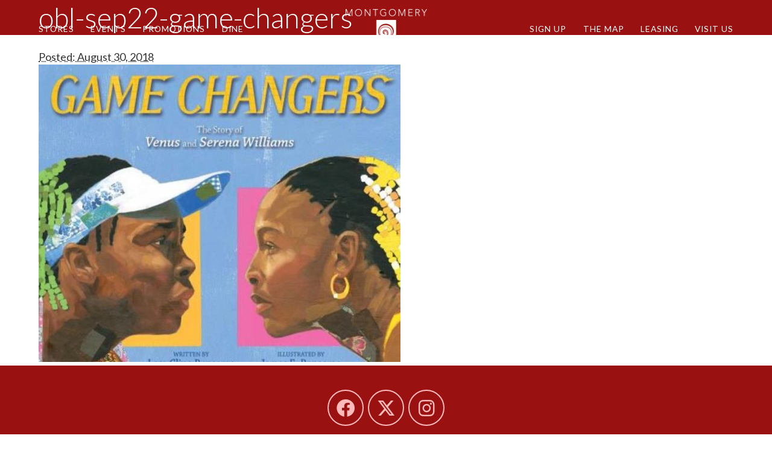

--- FILE ---
content_type: text/html; charset=UTF-8
request_url: http://montgomeryrow.com/event/hv-young-adult-society-booksigning-2/attachment/obl-sep22-game-changers/
body_size: 28757
content:
<!DOCTYPE html>
<html lang="en" class="attachment attachment-template-default single single-attachment postid-1842 attachmentid-1842 attachment-jpeg">
<head>

	<meta charset="utf-8">
	<meta name="viewport" content="width=device-width">
	<title>obl-sep22-game-changers - Montgomery Row</title>
	
	<meta name='robots' content='index, follow, max-image-preview:large, max-snippet:-1, max-video-preview:-1' />

	<!-- This site is optimized with the Yoast SEO plugin v23.4 - https://yoast.com/wordpress/plugins/seo/ -->
	<link rel="canonical" href="http://montgomeryrow.com/event/hv-young-adult-society-booksigning-2/attachment/obl-sep22-game-changers/" />
	<meta property="og:locale" content="en_US" />
	<meta property="og:type" content="article" />
	<meta property="og:title" content="obl-sep22-game-changers - Montgomery Row" />
	<meta property="og:url" content="http://montgomeryrow.com/event/hv-young-adult-society-booksigning-2/attachment/obl-sep22-game-changers/" />
	<meta property="og:site_name" content="Montgomery Row" />
	<meta property="article:publisher" content="https://www.facebook.com/MontgomeryRow/" />
	<meta property="og:image" content="http://montgomeryrow.com/event/hv-young-adult-society-booksigning-2/attachment/obl-sep22-game-changers" />
	<meta property="og:image:width" content="681" />
	<meta property="og:image:height" content="559" />
	<meta property="og:image:type" content="image/jpeg" />
	<meta name="twitter:card" content="summary_large_image" />
	<meta name="twitter:site" content="@montgomeryrow" />
	<script type="application/ld+json" class="yoast-schema-graph">{"@context":"https://schema.org","@graph":[{"@type":"WebPage","@id":"http://montgomeryrow.com/event/hv-young-adult-society-booksigning-2/attachment/obl-sep22-game-changers/","url":"http://montgomeryrow.com/event/hv-young-adult-society-booksigning-2/attachment/obl-sep22-game-changers/","name":"obl-sep22-game-changers - Montgomery Row","isPartOf":{"@id":"https://montgomeryrow.com/#website"},"primaryImageOfPage":{"@id":"http://montgomeryrow.com/event/hv-young-adult-society-booksigning-2/attachment/obl-sep22-game-changers/#primaryimage"},"image":{"@id":"http://montgomeryrow.com/event/hv-young-adult-society-booksigning-2/attachment/obl-sep22-game-changers/#primaryimage"},"thumbnailUrl":"http://montgomeryrow.com/wp-content/uploads/obl-sep22-game-changers.jpg","datePublished":"2018-08-30T05:39:53+00:00","dateModified":"2018-08-30T05:39:53+00:00","breadcrumb":{"@id":"http://montgomeryrow.com/event/hv-young-adult-society-booksigning-2/attachment/obl-sep22-game-changers/#breadcrumb"},"inLanguage":"en","potentialAction":[{"@type":"ReadAction","target":["http://montgomeryrow.com/event/hv-young-adult-society-booksigning-2/attachment/obl-sep22-game-changers/"]}]},{"@type":"ImageObject","inLanguage":"en","@id":"http://montgomeryrow.com/event/hv-young-adult-society-booksigning-2/attachment/obl-sep22-game-changers/#primaryimage","url":"http://montgomeryrow.com/wp-content/uploads/obl-sep22-game-changers.jpg","contentUrl":"http://montgomeryrow.com/wp-content/uploads/obl-sep22-game-changers.jpg","width":681,"height":559},{"@type":"BreadcrumbList","@id":"http://montgomeryrow.com/event/hv-young-adult-society-booksigning-2/attachment/obl-sep22-game-changers/#breadcrumb","itemListElement":[{"@type":"ListItem","position":1,"name":"Home","item":"https://montgomeryrow.com/"},{"@type":"ListItem","position":2,"name":"HV Young Adult Society Booksigning: Heidi Heilig in conversation with Editor, Martha Mihalick","item":"https://montgomeryrow.com/event/hv-young-adult-society-booksigning-2/"},{"@type":"ListItem","position":3,"name":"obl-sep22-game-changers"}]},{"@type":"WebSite","@id":"https://montgomeryrow.com/#website","url":"https://montgomeryrow.com/","name":"Montgomery Row","description":"Just another WordPress site","publisher":{"@id":"https://montgomeryrow.com/#organization"},"potentialAction":[{"@type":"SearchAction","target":{"@type":"EntryPoint","urlTemplate":"https://montgomeryrow.com/?s={search_term_string}"},"query-input":{"@type":"PropertyValueSpecification","valueRequired":true,"valueName":"search_term_string"}}],"inLanguage":"en"},{"@type":"Organization","@id":"https://montgomeryrow.com/#organization","name":"Montgomery Row","url":"https://montgomeryrow.com/","logo":{"@type":"ImageObject","inLanguage":"en","@id":"https://montgomeryrow.com/#/schema/logo/image/","url":"http://montgomeryrow.com/wp-content/uploads/Montgomery-Row-Logo.gif","contentUrl":"http://montgomeryrow.com/wp-content/uploads/Montgomery-Row-Logo.gif","width":800,"height":800,"caption":"Montgomery Row"},"image":{"@id":"https://montgomeryrow.com/#/schema/logo/image/"},"sameAs":["https://www.facebook.com/MontgomeryRow/","https://x.com/montgomeryrow","https://www.instagram.com/montgomeryrowrbk/"]}]}</script>
	<!-- / Yoast SEO plugin. -->


<link rel='dns-prefetch' href='//fonts.googleapis.com' />
<link rel='dns-prefetch' href='//maxcdn.bootstrapcdn.com' />
<link rel='dns-prefetch' href='//use.fontawesome.com' />
<link rel="alternate" type="application/rss+xml" title="Montgomery Row &raquo; obl-sep22-game-changers Comments Feed" href="http://montgomeryrow.com/event/hv-young-adult-society-booksigning-2/attachment/obl-sep22-game-changers/feed/" />
<script type="text/javascript">
/* <![CDATA[ */
window._wpemojiSettings = {"baseUrl":"https:\/\/s.w.org\/images\/core\/emoji\/15.0.3\/72x72\/","ext":".png","svgUrl":"https:\/\/s.w.org\/images\/core\/emoji\/15.0.3\/svg\/","svgExt":".svg","source":{"concatemoji":"http:\/\/montgomeryrow.com\/wp-includes\/js\/wp-emoji-release.min.js?ver=6.6.4"}};
/*! This file is auto-generated */
!function(i,n){var o,s,e;function c(e){try{var t={supportTests:e,timestamp:(new Date).valueOf()};sessionStorage.setItem(o,JSON.stringify(t))}catch(e){}}function p(e,t,n){e.clearRect(0,0,e.canvas.width,e.canvas.height),e.fillText(t,0,0);var t=new Uint32Array(e.getImageData(0,0,e.canvas.width,e.canvas.height).data),r=(e.clearRect(0,0,e.canvas.width,e.canvas.height),e.fillText(n,0,0),new Uint32Array(e.getImageData(0,0,e.canvas.width,e.canvas.height).data));return t.every(function(e,t){return e===r[t]})}function u(e,t,n){switch(t){case"flag":return n(e,"\ud83c\udff3\ufe0f\u200d\u26a7\ufe0f","\ud83c\udff3\ufe0f\u200b\u26a7\ufe0f")?!1:!n(e,"\ud83c\uddfa\ud83c\uddf3","\ud83c\uddfa\u200b\ud83c\uddf3")&&!n(e,"\ud83c\udff4\udb40\udc67\udb40\udc62\udb40\udc65\udb40\udc6e\udb40\udc67\udb40\udc7f","\ud83c\udff4\u200b\udb40\udc67\u200b\udb40\udc62\u200b\udb40\udc65\u200b\udb40\udc6e\u200b\udb40\udc67\u200b\udb40\udc7f");case"emoji":return!n(e,"\ud83d\udc26\u200d\u2b1b","\ud83d\udc26\u200b\u2b1b")}return!1}function f(e,t,n){var r="undefined"!=typeof WorkerGlobalScope&&self instanceof WorkerGlobalScope?new OffscreenCanvas(300,150):i.createElement("canvas"),a=r.getContext("2d",{willReadFrequently:!0}),o=(a.textBaseline="top",a.font="600 32px Arial",{});return e.forEach(function(e){o[e]=t(a,e,n)}),o}function t(e){var t=i.createElement("script");t.src=e,t.defer=!0,i.head.appendChild(t)}"undefined"!=typeof Promise&&(o="wpEmojiSettingsSupports",s=["flag","emoji"],n.supports={everything:!0,everythingExceptFlag:!0},e=new Promise(function(e){i.addEventListener("DOMContentLoaded",e,{once:!0})}),new Promise(function(t){var n=function(){try{var e=JSON.parse(sessionStorage.getItem(o));if("object"==typeof e&&"number"==typeof e.timestamp&&(new Date).valueOf()<e.timestamp+604800&&"object"==typeof e.supportTests)return e.supportTests}catch(e){}return null}();if(!n){if("undefined"!=typeof Worker&&"undefined"!=typeof OffscreenCanvas&&"undefined"!=typeof URL&&URL.createObjectURL&&"undefined"!=typeof Blob)try{var e="postMessage("+f.toString()+"("+[JSON.stringify(s),u.toString(),p.toString()].join(",")+"));",r=new Blob([e],{type:"text/javascript"}),a=new Worker(URL.createObjectURL(r),{name:"wpTestEmojiSupports"});return void(a.onmessage=function(e){c(n=e.data),a.terminate(),t(n)})}catch(e){}c(n=f(s,u,p))}t(n)}).then(function(e){for(var t in e)n.supports[t]=e[t],n.supports.everything=n.supports.everything&&n.supports[t],"flag"!==t&&(n.supports.everythingExceptFlag=n.supports.everythingExceptFlag&&n.supports[t]);n.supports.everythingExceptFlag=n.supports.everythingExceptFlag&&!n.supports.flag,n.DOMReady=!1,n.readyCallback=function(){n.DOMReady=!0}}).then(function(){return e}).then(function(){var e;n.supports.everything||(n.readyCallback(),(e=n.source||{}).concatemoji?t(e.concatemoji):e.wpemoji&&e.twemoji&&(t(e.twemoji),t(e.wpemoji)))}))}((window,document),window._wpemojiSettings);
/* ]]> */
</script>
<link rel='stylesheet' id='simple_tooltips_style-css' href='http://montgomeryrow.com/wp-content/plugins/simple-tooltips/zebra_tooltips.css?ver=6.6.4' type='text/css' media='all' />
<style id='wp-emoji-styles-inline-css' type='text/css'>

	img.wp-smiley, img.emoji {
		display: inline !important;
		border: none !important;
		box-shadow: none !important;
		height: 1em !important;
		width: 1em !important;
		margin: 0 0.07em !important;
		vertical-align: -0.1em !important;
		background: none !important;
		padding: 0 !important;
	}
</style>
<link rel='stylesheet' id='wp-block-library-css' href='http://montgomeryrow.com/wp-includes/css/dist/block-library/style.min.css?ver=6.6.4' type='text/css' media='all' />
<style id='classic-theme-styles-inline-css' type='text/css'>
/*! This file is auto-generated */
.wp-block-button__link{color:#fff;background-color:#32373c;border-radius:9999px;box-shadow:none;text-decoration:none;padding:calc(.667em + 2px) calc(1.333em + 2px);font-size:1.125em}.wp-block-file__button{background:#32373c;color:#fff;text-decoration:none}
</style>
<style id='global-styles-inline-css' type='text/css'>
:root{--wp--preset--aspect-ratio--square: 1;--wp--preset--aspect-ratio--4-3: 4/3;--wp--preset--aspect-ratio--3-4: 3/4;--wp--preset--aspect-ratio--3-2: 3/2;--wp--preset--aspect-ratio--2-3: 2/3;--wp--preset--aspect-ratio--16-9: 16/9;--wp--preset--aspect-ratio--9-16: 9/16;--wp--preset--color--black: #000000;--wp--preset--color--cyan-bluish-gray: #abb8c3;--wp--preset--color--white: #ffffff;--wp--preset--color--pale-pink: #f78da7;--wp--preset--color--vivid-red: #cf2e2e;--wp--preset--color--luminous-vivid-orange: #ff6900;--wp--preset--color--luminous-vivid-amber: #fcb900;--wp--preset--color--light-green-cyan: #7bdcb5;--wp--preset--color--vivid-green-cyan: #00d084;--wp--preset--color--pale-cyan-blue: #8ed1fc;--wp--preset--color--vivid-cyan-blue: #0693e3;--wp--preset--color--vivid-purple: #9b51e0;--wp--preset--gradient--vivid-cyan-blue-to-vivid-purple: linear-gradient(135deg,rgba(6,147,227,1) 0%,rgb(155,81,224) 100%);--wp--preset--gradient--light-green-cyan-to-vivid-green-cyan: linear-gradient(135deg,rgb(122,220,180) 0%,rgb(0,208,130) 100%);--wp--preset--gradient--luminous-vivid-amber-to-luminous-vivid-orange: linear-gradient(135deg,rgba(252,185,0,1) 0%,rgba(255,105,0,1) 100%);--wp--preset--gradient--luminous-vivid-orange-to-vivid-red: linear-gradient(135deg,rgba(255,105,0,1) 0%,rgb(207,46,46) 100%);--wp--preset--gradient--very-light-gray-to-cyan-bluish-gray: linear-gradient(135deg,rgb(238,238,238) 0%,rgb(169,184,195) 100%);--wp--preset--gradient--cool-to-warm-spectrum: linear-gradient(135deg,rgb(74,234,220) 0%,rgb(151,120,209) 20%,rgb(207,42,186) 40%,rgb(238,44,130) 60%,rgb(251,105,98) 80%,rgb(254,248,76) 100%);--wp--preset--gradient--blush-light-purple: linear-gradient(135deg,rgb(255,206,236) 0%,rgb(152,150,240) 100%);--wp--preset--gradient--blush-bordeaux: linear-gradient(135deg,rgb(254,205,165) 0%,rgb(254,45,45) 50%,rgb(107,0,62) 100%);--wp--preset--gradient--luminous-dusk: linear-gradient(135deg,rgb(255,203,112) 0%,rgb(199,81,192) 50%,rgb(65,88,208) 100%);--wp--preset--gradient--pale-ocean: linear-gradient(135deg,rgb(255,245,203) 0%,rgb(182,227,212) 50%,rgb(51,167,181) 100%);--wp--preset--gradient--electric-grass: linear-gradient(135deg,rgb(202,248,128) 0%,rgb(113,206,126) 100%);--wp--preset--gradient--midnight: linear-gradient(135deg,rgb(2,3,129) 0%,rgb(40,116,252) 100%);--wp--preset--font-size--small: 13px;--wp--preset--font-size--medium: 20px;--wp--preset--font-size--large: 36px;--wp--preset--font-size--x-large: 42px;--wp--preset--spacing--20: 0.44rem;--wp--preset--spacing--30: 0.67rem;--wp--preset--spacing--40: 1rem;--wp--preset--spacing--50: 1.5rem;--wp--preset--spacing--60: 2.25rem;--wp--preset--spacing--70: 3.38rem;--wp--preset--spacing--80: 5.06rem;--wp--preset--shadow--natural: 6px 6px 9px rgba(0, 0, 0, 0.2);--wp--preset--shadow--deep: 12px 12px 50px rgba(0, 0, 0, 0.4);--wp--preset--shadow--sharp: 6px 6px 0px rgba(0, 0, 0, 0.2);--wp--preset--shadow--outlined: 6px 6px 0px -3px rgba(255, 255, 255, 1), 6px 6px rgba(0, 0, 0, 1);--wp--preset--shadow--crisp: 6px 6px 0px rgba(0, 0, 0, 1);}:where(.is-layout-flex){gap: 0.5em;}:where(.is-layout-grid){gap: 0.5em;}body .is-layout-flex{display: flex;}.is-layout-flex{flex-wrap: wrap;align-items: center;}.is-layout-flex > :is(*, div){margin: 0;}body .is-layout-grid{display: grid;}.is-layout-grid > :is(*, div){margin: 0;}:where(.wp-block-columns.is-layout-flex){gap: 2em;}:where(.wp-block-columns.is-layout-grid){gap: 2em;}:where(.wp-block-post-template.is-layout-flex){gap: 1.25em;}:where(.wp-block-post-template.is-layout-grid){gap: 1.25em;}.has-black-color{color: var(--wp--preset--color--black) !important;}.has-cyan-bluish-gray-color{color: var(--wp--preset--color--cyan-bluish-gray) !important;}.has-white-color{color: var(--wp--preset--color--white) !important;}.has-pale-pink-color{color: var(--wp--preset--color--pale-pink) !important;}.has-vivid-red-color{color: var(--wp--preset--color--vivid-red) !important;}.has-luminous-vivid-orange-color{color: var(--wp--preset--color--luminous-vivid-orange) !important;}.has-luminous-vivid-amber-color{color: var(--wp--preset--color--luminous-vivid-amber) !important;}.has-light-green-cyan-color{color: var(--wp--preset--color--light-green-cyan) !important;}.has-vivid-green-cyan-color{color: var(--wp--preset--color--vivid-green-cyan) !important;}.has-pale-cyan-blue-color{color: var(--wp--preset--color--pale-cyan-blue) !important;}.has-vivid-cyan-blue-color{color: var(--wp--preset--color--vivid-cyan-blue) !important;}.has-vivid-purple-color{color: var(--wp--preset--color--vivid-purple) !important;}.has-black-background-color{background-color: var(--wp--preset--color--black) !important;}.has-cyan-bluish-gray-background-color{background-color: var(--wp--preset--color--cyan-bluish-gray) !important;}.has-white-background-color{background-color: var(--wp--preset--color--white) !important;}.has-pale-pink-background-color{background-color: var(--wp--preset--color--pale-pink) !important;}.has-vivid-red-background-color{background-color: var(--wp--preset--color--vivid-red) !important;}.has-luminous-vivid-orange-background-color{background-color: var(--wp--preset--color--luminous-vivid-orange) !important;}.has-luminous-vivid-amber-background-color{background-color: var(--wp--preset--color--luminous-vivid-amber) !important;}.has-light-green-cyan-background-color{background-color: var(--wp--preset--color--light-green-cyan) !important;}.has-vivid-green-cyan-background-color{background-color: var(--wp--preset--color--vivid-green-cyan) !important;}.has-pale-cyan-blue-background-color{background-color: var(--wp--preset--color--pale-cyan-blue) !important;}.has-vivid-cyan-blue-background-color{background-color: var(--wp--preset--color--vivid-cyan-blue) !important;}.has-vivid-purple-background-color{background-color: var(--wp--preset--color--vivid-purple) !important;}.has-black-border-color{border-color: var(--wp--preset--color--black) !important;}.has-cyan-bluish-gray-border-color{border-color: var(--wp--preset--color--cyan-bluish-gray) !important;}.has-white-border-color{border-color: var(--wp--preset--color--white) !important;}.has-pale-pink-border-color{border-color: var(--wp--preset--color--pale-pink) !important;}.has-vivid-red-border-color{border-color: var(--wp--preset--color--vivid-red) !important;}.has-luminous-vivid-orange-border-color{border-color: var(--wp--preset--color--luminous-vivid-orange) !important;}.has-luminous-vivid-amber-border-color{border-color: var(--wp--preset--color--luminous-vivid-amber) !important;}.has-light-green-cyan-border-color{border-color: var(--wp--preset--color--light-green-cyan) !important;}.has-vivid-green-cyan-border-color{border-color: var(--wp--preset--color--vivid-green-cyan) !important;}.has-pale-cyan-blue-border-color{border-color: var(--wp--preset--color--pale-cyan-blue) !important;}.has-vivid-cyan-blue-border-color{border-color: var(--wp--preset--color--vivid-cyan-blue) !important;}.has-vivid-purple-border-color{border-color: var(--wp--preset--color--vivid-purple) !important;}.has-vivid-cyan-blue-to-vivid-purple-gradient-background{background: var(--wp--preset--gradient--vivid-cyan-blue-to-vivid-purple) !important;}.has-light-green-cyan-to-vivid-green-cyan-gradient-background{background: var(--wp--preset--gradient--light-green-cyan-to-vivid-green-cyan) !important;}.has-luminous-vivid-amber-to-luminous-vivid-orange-gradient-background{background: var(--wp--preset--gradient--luminous-vivid-amber-to-luminous-vivid-orange) !important;}.has-luminous-vivid-orange-to-vivid-red-gradient-background{background: var(--wp--preset--gradient--luminous-vivid-orange-to-vivid-red) !important;}.has-very-light-gray-to-cyan-bluish-gray-gradient-background{background: var(--wp--preset--gradient--very-light-gray-to-cyan-bluish-gray) !important;}.has-cool-to-warm-spectrum-gradient-background{background: var(--wp--preset--gradient--cool-to-warm-spectrum) !important;}.has-blush-light-purple-gradient-background{background: var(--wp--preset--gradient--blush-light-purple) !important;}.has-blush-bordeaux-gradient-background{background: var(--wp--preset--gradient--blush-bordeaux) !important;}.has-luminous-dusk-gradient-background{background: var(--wp--preset--gradient--luminous-dusk) !important;}.has-pale-ocean-gradient-background{background: var(--wp--preset--gradient--pale-ocean) !important;}.has-electric-grass-gradient-background{background: var(--wp--preset--gradient--electric-grass) !important;}.has-midnight-gradient-background{background: var(--wp--preset--gradient--midnight) !important;}.has-small-font-size{font-size: var(--wp--preset--font-size--small) !important;}.has-medium-font-size{font-size: var(--wp--preset--font-size--medium) !important;}.has-large-font-size{font-size: var(--wp--preset--font-size--large) !important;}.has-x-large-font-size{font-size: var(--wp--preset--font-size--x-large) !important;}
:where(.wp-block-post-template.is-layout-flex){gap: 1.25em;}:where(.wp-block-post-template.is-layout-grid){gap: 1.25em;}
:where(.wp-block-columns.is-layout-flex){gap: 2em;}:where(.wp-block-columns.is-layout-grid){gap: 2em;}
:root :where(.wp-block-pullquote){font-size: 1.5em;line-height: 1.6;}
</style>
<link rel='stylesheet' id='taxonomy-image-plugin-public-css' href='http://montgomeryrow.com/wp-content/plugins/taxonomy-images/css/style.css?ver=0.9.6' type='text/css' media='screen' />
<link rel='stylesheet' id='google-fonts-css' href='//fonts.googleapis.com/css?family=Lato%3A300%2C400%2C400italic%2C700%2C700italic&#038;ver=6.6.4' type='text/css' media='all' />
<link rel='stylesheet' id='font-awesome-css' href='//maxcdn.bootstrapcdn.com/font-awesome/4.3.0/css/font-awesome.min.css?ver=6.6.4' type='text/css' media='all' />
<link rel='stylesheet' id='style-css' href='http://montgomeryrow.com/wp-content/themes/queryblank/style.css?ver=6.6.4' type='text/css' media='all' />
<link rel='stylesheet' id='font-awesome-official-css' href='https://use.fontawesome.com/releases/v6.4.2/css/all.css' type='text/css' media='all' integrity="sha384-blOohCVdhjmtROpu8+CfTnUWham9nkX7P7OZQMst+RUnhtoY/9qemFAkIKOYxDI3" crossorigin="anonymous" />
<link rel='stylesheet' id='font-awesome-official-v4shim-css' href='https://use.fontawesome.com/releases/v6.4.2/css/v4-shims.css' type='text/css' media='all' integrity="sha384-IqMDcR2qh8kGcGdRrxwop5R2GiUY5h8aDR/LhYxPYiXh3sAAGGDkFvFqWgFvTsTd" crossorigin="anonymous" />
<script type="text/javascript" src="http://montgomeryrow.com/wp-includes/js/jquery/jquery.min.js?ver=3.7.1" id="jquery-core-js"></script>
<script type="text/javascript" src="http://montgomeryrow.com/wp-includes/js/jquery/jquery-migrate.min.js?ver=3.4.1" id="jquery-migrate-js"></script>
<script type="text/javascript" src="http://montgomeryrow.com/wp-content/plugins/validated-field-for-acf/js/jquery.maskedinput.min.js?ver=1.7.7" id="jquery-masking-js"></script>
<link rel="https://api.w.org/" href="http://montgomeryrow.com/wp-json/" /><link rel="alternate" title="JSON" type="application/json" href="http://montgomeryrow.com/wp-json/wp/v2/media/1842" /><link rel="EditURI" type="application/rsd+xml" title="RSD" href="http://montgomeryrow.com/xmlrpc.php?rsd" />
<meta name="generator" content="WordPress 6.6.4" />
<link rel='shortlink' href='http://montgomeryrow.com/?p=1842' />
<link rel="alternate" title="oEmbed (JSON)" type="application/json+oembed" href="http://montgomeryrow.com/wp-json/oembed/1.0/embed?url=http%3A%2F%2Fmontgomeryrow.com%2Fevent%2Fhv-young-adult-society-booksigning-2%2Fattachment%2Fobl-sep22-game-changers%2F" />
<link rel="alternate" title="oEmbed (XML)" type="text/xml+oembed" href="http://montgomeryrow.com/wp-json/oembed/1.0/embed?url=http%3A%2F%2Fmontgomeryrow.com%2Fevent%2Fhv-young-adult-society-booksigning-2%2Fattachment%2Fobl-sep22-game-changers%2F&#038;format=xml" />
<style type="text/css">.recentcomments a{display:inline !important;padding:0 !important;margin:0 !important;}</style>
		<script type="text/javascript">
		jQuery(document).ready(function(){
			jQuery('form.acf-form').append('<input type="hidden" name="acf[post_ID]" value="1842"/>');
			jQuery('form.acf-form').append('<input type="hidden" name="acf[frontend]" value="true"/>');
		});
		</script>

		
	<link rel="shortcut icon" href="http://montgomeryrow.com/wp-content/themes/queryblank/images/favicon.png">

</head>
<body>

<div id="wrap">

<header>

	<div class="container">
		<a id="logo" href="http://montgomeryrow.com/" title="Montgomery Row">
			<img class="big" src="http://montgomeryrow.com/wp-content/themes/queryblank/images/logo-white.png" alt="Montgomery Row" />
			<img class="small" src="http://montgomeryrow.com/wp-content/themes/queryblank/images/logo-mark-white.png" alt="Montgomery Row" />
		</a>

		<span id="hamburger">
			<i class="fa fa-bars"></i>
			<i class="fa fa-times"></i>
		</span>

		<div id="nav">

		<div class="desktop">
			<div class="menu-main-nav-left-container"><ul id="menu-main-nav-left" class="menu"><li id="menu-item-147" class="menu-item menu-item-type-custom menu-item-object-custom menu-item-147"><a href="//montgomeryrow.com/stores/">Stores</a></li>
<li id="menu-item-457" class="menu-item menu-item-type-custom menu-item-object-custom menu-item-457"><a href="//montgomeryrow.com/events/">Events</a></li>
<li id="menu-item-149" class="menu-item menu-item-type-custom menu-item-object-custom menu-item-149"><a href="//montgomeryrow.com/promotions/">Promotions</a></li>
<li id="menu-item-4235" class="menu-item menu-item-type-custom menu-item-object-custom menu-item-4235"><a href="https://montgomeryrow.com/stores/dining/">Dine</a></li>
</ul></div>			<div class="menu-main-nav-right-container"><ul id="menu-main-nav-right" class="menu"><li id="menu-item-2069" class="menu-item menu-item-type-post_type menu-item-object-page menu-item-2069"><a href="http://montgomeryrow.com/sign-up/">Sign Up</a></li>
<li id="menu-item-154" class="menu-item menu-item-type-post_type menu-item-object-page menu-item-154"><a href="http://montgomeryrow.com/map/">The Map</a></li>
<li id="menu-item-153" class="menu-item menu-item-type-post_type menu-item-object-page menu-item-153"><a href="http://montgomeryrow.com/leasing/">Leasing</a></li>
<li id="menu-item-498" class="menu-item menu-item-type-post_type menu-item-object-page menu-item-498"><a href="http://montgomeryrow.com/visit/">Visit Us</a></li>
</ul></div>		</div>
		<div class="mobile"><div class="menu-mobile-menu-container"><ul id="menu-mobile-menu" class="menu"><li id="menu-item-146" class="menu-item menu-item-type-post_type menu-item-object-page menu-item-home menu-item-146"><a href="http://montgomeryrow.com/">Home</a></li>
<li id="menu-item-37" class="menu-item menu-item-type-custom menu-item-object-custom menu-item-37"><a href="//montgomeryrow.com/stores/">Stores</a></li>
<li id="menu-item-38" class="menu-item menu-item-type-custom menu-item-object-custom menu-item-38"><a href="//montgomeryrow.com/promotions/">Promotions</a></li>
<li id="menu-item-478" class="menu-item menu-item-type-custom menu-item-object-custom menu-item-478"><a href="//montgomeryrow.com/stores/covid-19/">COVID-19</a></li>
<li id="menu-item-456" class="menu-item menu-item-type-custom menu-item-object-custom menu-item-456"><a href="//montgomeryrow.com/events/">Events</a></li>
<li id="menu-item-42" class="menu-item menu-item-type-post_type menu-item-object-page menu-item-42"><a href="http://montgomeryrow.com/map/">The Map</a></li>
<li id="menu-item-36" class="menu-item menu-item-type-post_type menu-item-object-page menu-item-36"><a href="http://montgomeryrow.com/leasing/">Leasing</a></li>
<li id="menu-item-499" class="menu-item menu-item-type-post_type menu-item-object-page menu-item-499"><a href="http://montgomeryrow.com/visit/">Visit Us</a></li>
</ul></div></div>

		</div>
	</div>
		
</header><h1 class="entry-title"><div class="container">obl-sep22-game-changers</div></h1>
<div class="container">

	<div id="content">

		<div id="post-1842" class="post-1842 attachment type-attachment status-inherit hentry">

			<abbr class="published" title="2018-08-30T05:39:53+0000">Posted: August 30, 2018</abbr>

			
			<div class="entry-content">

				<p class="attachment"><a href='http://montgomeryrow.com/wp-content/uploads/obl-sep22-game-changers.jpg'><img fetchpriority="high" decoding="async" width="600" height="493" src="http://montgomeryrow.com/wp-content/uploads/obl-sep22-game-changers-600x493.jpg" class="attachment-medium size-medium" alt="" srcset="http://montgomeryrow.com/wp-content/uploads/obl-sep22-game-changers-600x493.jpg 600w, http://montgomeryrow.com/wp-content/uploads/obl-sep22-game-changers.jpg 681w" sizes="(max-width: 600px) 100vw, 600px" /></a></p>
							</div>

		</div>

	</div>

	<div id="sidebar">
<div class="bg">

	
</div>
</div>	
</div>
</div><!-- wrap -->
	
<footer>
	<div class="container">
	
		<p><a href="https://www.facebook.com/MontgomeryRow/" target="_blank" rel="noopener"><i class="fab fa-facebook"></i></a> <a href="https://x.com/montgomeryrow/" target="_blank" rel="noopener"><i class="fab fa-x-twitter"></i></a> <a href="https://www.instagram.com/montgomeryrowrbk/" target="_blank" rel="noopener"><i class="fab fa-instagram"></i></a></p>
<p>Montgomery Row: 6422-6423 Montgomery Street, Rhinebeck, NY 12572</p>
<p><a class="credit" href="//querycreative.com/" target="_blank" rel="noopener">Website design by Query Creative</a></p>

	</div>
</footer>

<script type="text/javascript" src="http://montgomeryrow.com/wp-content/plugins/simple-tooltips/zebra_tooltips.js?ver=6.6.4" id="simple_tooltips_base-js"></script>
<script type="text/javascript" src="http://montgomeryrow.com/wp-includes/js/jquery/ui/core.min.js?ver=1.13.3" id="jquery-ui-core-js"></script>
<script type="text/javascript" src="http://montgomeryrow.com/wp-includes/js/jquery/ui/tabs.min.js?ver=1.13.3" id="jquery-ui-tabs-js"></script>
                			            
                <script type="text/javascript">
                    jQuery(function() {
                                                
                        jQuery(".tooltips img").closest(".tooltips").css("display", "inline-block");
                    
                        new jQuery.Zebra_Tooltips(jQuery('.tooltips').not('.custom_m_bubble'), {
                            'background_color':     '#000000',
                            'color':				'#ffffff',
                            'max_width':  300,
                            'opacity':    1, 
                            'position':    'center'
                        });
                        
                                            
                    });
                </script>        
		
<script type="text/javascript">
jQuery(function($) {
	$('#hamburger').click(function() {
	  $(this).toggleClass('expanded').siblings('#nav').slideToggle();
	});

	$(window).scroll(function() {
	if ($(this).scrollTop() > 1){  
	    $('header').addClass("sticky");
	  }
	  else{
	    $('header').removeClass("sticky");
	  }
	});
	
});
</script>

<!-- End Document
================================================== -->
</body>
</html>